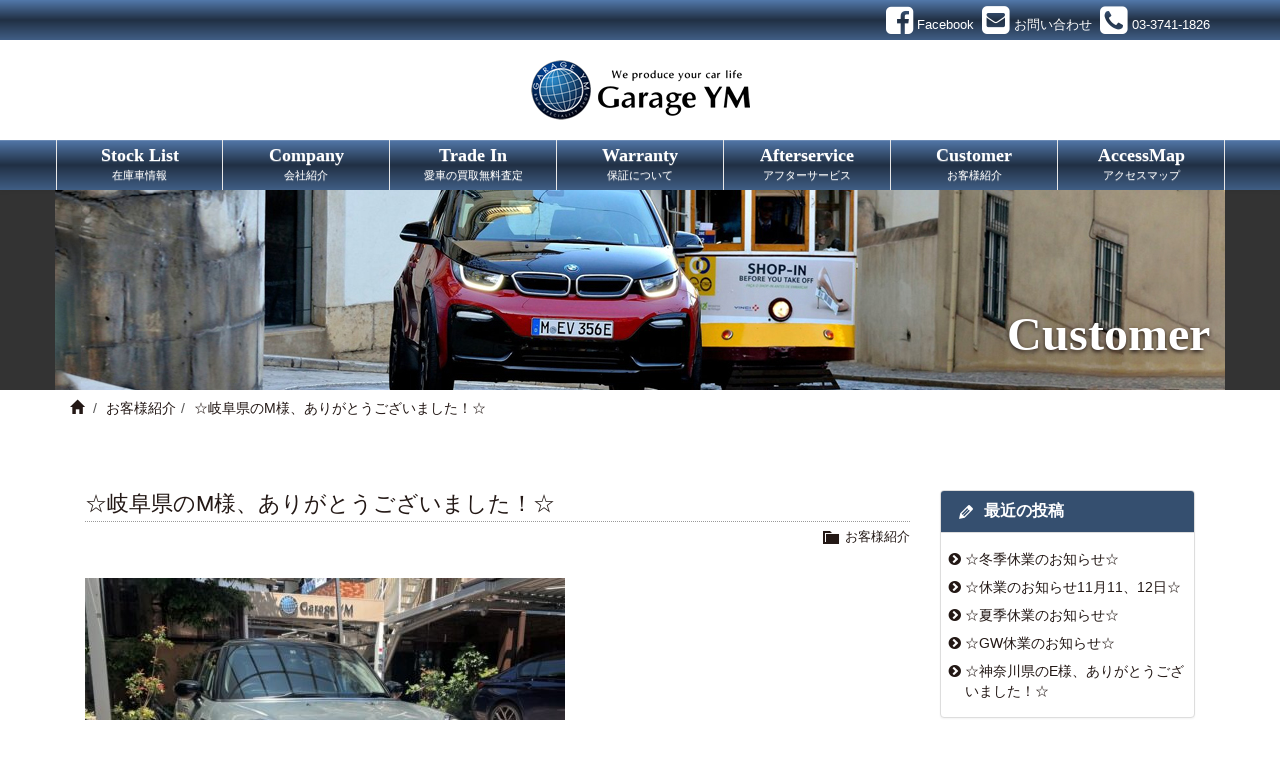

--- FILE ---
content_type: text/html; charset=UTF-8
request_url: https://www.ymss.net/archives/7126
body_size: 6995
content:
<!doctype html>
<html lang="ja">
<head>
<meta charset="utf-8">
<meta http-equiv="X-UA-Compatible" content="IE=edge">
<title>☆岐阜県のM様、ありがとうございました！☆ | BMW専門店・BMガレージYM(ガレージワイエム)</title>

<!-- Mobile Specific Metas -->
<meta name="viewport" content="width=device-width, initial-scale=1">
<meta name="format-detection" content="telephone=no">

<!-- Web Font -->
<link href="//maxcdn.bootstrapcdn.com/font-awesome/4.7.0/css/font-awesome.min.css" rel="stylesheet">

<!--
<link href="https://fonts.googleapis.com/css?family=Oswald:300,400,700" rel="stylesheet" type="text/css">
-->



<link href="https://fonts.googleapis.com/css?family=Montserrat:400,800,900&display=swap" rel="stylesheet">




<!-- CSS -->
<link href="https://www.ymss.net/wordpress/wp-content/themes/ymss/css/bootstrap.min.css" rel="stylesheet" />
<link href="https://www.ymss.net/wordpress/wp-content/themes/ymss/css/bootstrap-theme.css" rel="stylesheet" />


<!-- All In One SEO Pack 3.6.2[117,175] -->
<meta name="description"  content="岐阜県のM様に2022年式MINI　クーパーD　5ドアをお納車させていただきました！ 奥様のお車ですが、ご主人に岐阜よりご来店いただきました♪ ご主人がBMWにお乗りとのことで使い方はすぐに覚えていただけると思います。 これからもガレージYMを末永くよろしくお願いいたします。" />

<link rel="canonical" href="https://www.ymss.net/archives/7126" />
<!-- All In One SEO Pack -->
<link rel='dns-prefetch' href='//s.w.org' />
		<script type="text/javascript">
			window._wpemojiSettings = {"baseUrl":"https:\/\/s.w.org\/images\/core\/emoji\/12.0.0-1\/72x72\/","ext":".png","svgUrl":"https:\/\/s.w.org\/images\/core\/emoji\/12.0.0-1\/svg\/","svgExt":".svg","source":{"concatemoji":"https:\/\/www.ymss.net\/wordpress\/wp-includes\/js\/wp-emoji-release.min.js?ver=5.2.21"}};
			!function(e,a,t){var n,r,o,i=a.createElement("canvas"),p=i.getContext&&i.getContext("2d");function s(e,t){var a=String.fromCharCode;p.clearRect(0,0,i.width,i.height),p.fillText(a.apply(this,e),0,0);e=i.toDataURL();return p.clearRect(0,0,i.width,i.height),p.fillText(a.apply(this,t),0,0),e===i.toDataURL()}function c(e){var t=a.createElement("script");t.src=e,t.defer=t.type="text/javascript",a.getElementsByTagName("head")[0].appendChild(t)}for(o=Array("flag","emoji"),t.supports={everything:!0,everythingExceptFlag:!0},r=0;r<o.length;r++)t.supports[o[r]]=function(e){if(!p||!p.fillText)return!1;switch(p.textBaseline="top",p.font="600 32px Arial",e){case"flag":return s([55356,56826,55356,56819],[55356,56826,8203,55356,56819])?!1:!s([55356,57332,56128,56423,56128,56418,56128,56421,56128,56430,56128,56423,56128,56447],[55356,57332,8203,56128,56423,8203,56128,56418,8203,56128,56421,8203,56128,56430,8203,56128,56423,8203,56128,56447]);case"emoji":return!s([55357,56424,55356,57342,8205,55358,56605,8205,55357,56424,55356,57340],[55357,56424,55356,57342,8203,55358,56605,8203,55357,56424,55356,57340])}return!1}(o[r]),t.supports.everything=t.supports.everything&&t.supports[o[r]],"flag"!==o[r]&&(t.supports.everythingExceptFlag=t.supports.everythingExceptFlag&&t.supports[o[r]]);t.supports.everythingExceptFlag=t.supports.everythingExceptFlag&&!t.supports.flag,t.DOMReady=!1,t.readyCallback=function(){t.DOMReady=!0},t.supports.everything||(n=function(){t.readyCallback()},a.addEventListener?(a.addEventListener("DOMContentLoaded",n,!1),e.addEventListener("load",n,!1)):(e.attachEvent("onload",n),a.attachEvent("onreadystatechange",function(){"complete"===a.readyState&&t.readyCallback()})),(n=t.source||{}).concatemoji?c(n.concatemoji):n.wpemoji&&n.twemoji&&(c(n.twemoji),c(n.wpemoji)))}(window,document,window._wpemojiSettings);
		</script>
		<style type="text/css">
img.wp-smiley,
img.emoji {
	display: inline !important;
	border: none !important;
	box-shadow: none !important;
	height: 1em !important;
	width: 1em !important;
	margin: 0 .07em !important;
	vertical-align: -0.1em !important;
	background: none !important;
	padding: 0 !important;
}
</style>
	<link rel='stylesheet' id='wp-block-library-css'  href='https://www.ymss.net/wordpress/wp-includes/css/dist/block-library/style.min.css?ver=5.2.21' type='text/css' media='all' />
<link rel='stylesheet' id='contact-form-7-css'  href='https://www.ymss.net/wordpress/wp-content/plugins/contact-form-7/includes/css/styles.css?ver=5.1.5' type='text/css' media='all' />
<link rel='stylesheet' id='dashicons-css'  href='https://www.ymss.net/wordpress/wp-includes/css/dashicons.min.css?ver=5.2.21' type='text/css' media='all' />
<link rel='stylesheet' id='themename-style-css'  href='https://www.ymss.net/wordpress/wp-content/themes/ymss/style.css?ver=1.0' type='text/css' media='all' />
<link rel='stylesheet' id='fancybox-css'  href='https://www.ymss.net/wordpress/wp-content/plugins/easy-fancybox/fancybox/1.5.1/jquery.fancybox.min.css?ver=5.2.21' type='text/css' media='screen' />
<script type='text/javascript' src='https://www.ymss.net/wordpress/wp-includes/js/jquery/jquery.js?ver=1.12.4-wp'></script>
<script type='text/javascript' src='https://www.ymss.net/wordpress/wp-includes/js/jquery/jquery-migrate.min.js?ver=1.4.1'></script>
<link rel='https://api.w.org/' href='https://www.ymss.net/wp-json/' />
<link rel="EditURI" type="application/rsd+xml" title="RSD" href="https://www.ymss.net/wordpress/xmlrpc.php?rsd" />
<link rel="wlwmanifest" type="application/wlwmanifest+xml" href="https://www.ymss.net/wordpress/wp-includes/wlwmanifest.xml" /> 
<link rel='prev' title='☆群馬県のI様、ありがとうございました！☆' href='https://www.ymss.net/archives/7123' />
<link rel='next' title='☆21yBMW　318i　ツーリングのご成約です！☆' href='https://www.ymss.net/archives/7130' />
<meta name="generator" content="WordPress 5.2.21" />
<link rel='shortlink' href='https://www.ymss.net/?p=7126' />
<link rel="alternate" type="application/json+oembed" href="https://www.ymss.net/wp-json/oembed/1.0/embed?url=https%3A%2F%2Fwww.ymss.net%2Farchives%2F7126" />
<link rel="alternate" type="text/xml+oembed" href="https://www.ymss.net/wp-json/oembed/1.0/embed?url=https%3A%2F%2Fwww.ymss.net%2Farchives%2F7126&#038;format=xml" />

<script src="https://code.jquery.com/jquery-1.12.4.min.js"></script>


<script src="https://www.ymss.net/wordpress/wp-content/themes/ymss/js/lineheight.js" charset="UTF-8"></script>

<script>

$(function(){
//$(".parts-tit").heightLine({
    //minWidth:480
//});




});





</script>









</head>

<body>


<header>
<div id="head-sns" class="container-fruid">
<div class="container clearfix">
<div id="head-sns-row" class="clearfix">



<div class="sns-item"><a href="https://www.facebook.com/garage.ym" target="_blank" title="Facebook"><i class="im im-facebook-square"></i><span class="item-name">Facebook</span></a></div>

<div class="sns-item"><a href="https://www.ymss.net/contact/" title="お問い合わせ"><i class="im im-envelope-square"></i><span class="item-name">お問い合わせ</span></a></div>
<div class="sns-item hide-xs"><div class="linkless"><i class="im im-phone-square"></i><span class="item-name">03-3741-1826</span></div></div>
<div class="sns-item show-xs"><a href="tel:03-3741-1826" title="03-3741-1826"><i class="im im-phone-square"></i><span class="item-name">03-3741-1826</span></a></div>



</div>
</div>
</div>
<div class="container">
<div id="head-logo">
<a href="https://www.ymss.net">
<img src="https://www.ymss.net/wordpress/wp-content/themes/ymss/images/logo.png" alt="" />
</a>
</div>




<style>



</style>




</div>
</header>

<nav class="navbar navbar-default" role="navigation">
<div class="container">
<div class="navbar-header">
<button type="button" class="navbar-toggle" data-toggle="collapse" data-target="#top-nav">
<span class="nav-title">Menu</span>
<i class="fa fa-bars"></i>
</button>
</div>
<div class="collapse navbar-collapse" id="top-nav">
<ul id="menu-navigation" class="nav navbar-nav nav-justified">




<li><a title="ストックリスト" href="https://www.ymss.net/stock/">Stock List<span class="sml-cap">在庫車情報</span></a></li>

<li><a title="会社紹介" href="https://www.ymss.net/company/">Company<span class="sml-cap">会社紹介</span></a></li>

<li><a title="買取査定" href="https://www.ymss.net/trade-in/">Trade In<span class="sml-cap">愛車の買取無料査定</span></a></li>

<li><a title="保証" href="https://www.ymss.net/warranty/">Warranty<span class="sml-cap">保証について</span></a></li>

<li><a title="アフターサービス" href="https://www.ymss.net/afterservice/">Afterservice<span class="sml-cap">アフターサービス</span></a></li>

<li><a title="お客様紹介" href="https://www.ymss.net/archives/category/customer">Customer<span class="sml-cap">お客様紹介</span></a></li>

<li><a title="アクセスマップ" href="https://www.ymss.net/accessmap/">AccessMap<span class="sml-cap">アクセスマップ</span></a></li>

<!--
<li><a title="ブログ" href="https://www.ymss.net/archives/category/blog">Blog<span class="sml-cap">ブログ</span></a></li>
-->

</ul>
</div>
</div>
</nav>

<div class="container-fruid title-bg">
<div class="container">






<div class="title-img"><img src="https://www.ymss.net/wordpress/wp-content/themes/ymss/images/title/customer.jpg" /></div>
<h2 id="pagetitle-tx">Customer</h2>





</div>
</div>
<div class="container-fruid breadcrumb-bg clearfix">
<div class="container">








<ol class="breadcrumb"><li><a href="https://www.ymss.net"><span class="glyphicon glyphicon-home"></span></a></li>&nbsp;<li><a href="https://www.ymss.net/archives/category/customer">お客様紹介</a></li><li class="active post-title">☆岐阜県のM様、ありがとうございました！☆</li></ol>







</div>
</div>

<div class="container container-wrapper">
<section id="blog">

<div class="row-wrapper">
<div class="row">

<section id="main" class="col-xs-12 col-md-8 col-lg-9">
<div id="content">

		<article class="clearfix">
		<h1 class="title">☆岐阜県のM様、ありがとうございました！☆</h1>
		<div class="blog_info clearfix">
			




			<ul>


















				<li class="cat"><span class="dashicons dashicons-category"></span>&nbsp;<a href="https://www.ymss.net/archives/category/customer" rel="category tag">お客様紹介</a></li>
							</ul>













		</div>


<style>
.firsr-img img{
margin-bottom: 30px;

}
</style>

<div class="firsr-img">
</div>






		<p><img class="alignnone size-medium wp-image-7127" src="https://www.ymss.net/wordpress/wp-content/uploads/2023/06/IMG_8287-480x360.jpg" alt="" width="480" height="360" srcset="https://www.ymss.net/wordpress/wp-content/uploads/2023/06/IMG_8287-480x360.jpg 480w, https://www.ymss.net/wordpress/wp-content/uploads/2023/06/IMG_8287-768x576.jpg 768w, https://www.ymss.net/wordpress/wp-content/uploads/2023/06/IMG_8287-1024x768.jpg 1024w, https://www.ymss.net/wordpress/wp-content/uploads/2023/06/IMG_8287.jpg 1600w" sizes="(max-width: 480px) 100vw, 480px" /></p>
<p>岐阜県のM様に2022年式MINI　クーパーD　5ドアをお納車させていただきました！</p>
<p>奥様のお車ですが、ご主人に岐阜よりご来店いただきました♪</p>
<p>ご主人がBMWにお乗りとのことで使い方はすぐに覚えていただけると思います。</p>
<p>&nbsp;</p>
<p>これからもガレージYMを末永くよろしくお願いいたします。</p>
	</article>
		
	<div class="nav-below clearfix">
		<span class="nav-previous"><a href="https://www.ymss.net/archives/7123" rel="prev"><i class="fa fa-angle-double-left"></i> 前の記事</a></span>
		<span class="nav-next"><a href="https://www.ymss.net/archives/7130" rel="next">次の記事 <i class="fa fa-angle-double-right"></i></a></span>
	</div>
  
  
<!-- You can start editing here. -->


			<!-- If comments are closed. -->
		<p class="nocomments">コメントは受け付けていません。</p>

	

</div>
</section>

<section id="side" class="col-xs-12 col-md-4 col-lg-3">
<div class="widget-area">
<ul>
		<li id="recent-posts-2" class="panel panel-default clearfix widget_recent_entries">		<div class="panel-heading"><h3 class="widget-title">最近の投稿</h3></div>		<ul>
											<li>
					<a href="https://www.ymss.net/archives/7386">☆冬季休業のお知らせ☆</a>
									</li>
											<li>
					<a href="https://www.ymss.net/archives/7383">☆休業のお知らせ11月11、12日☆</a>
									</li>
											<li>
					<a href="https://www.ymss.net/archives/7380">☆夏季休業のお知らせ☆</a>
									</li>
											<li>
					<a href="https://www.ymss.net/archives/7376">☆GW休業のお知らせ☆</a>
									</li>
											<li>
					<a href="https://www.ymss.net/archives/7372">☆神奈川県のE様、ありがとうございました！☆</a>
									</li>
					</ul>
		</li><li id="categories-2" class="panel panel-default clearfix widget_categories"><div class="panel-heading"><h3 class="widget-title">カテゴリー</h3></div>		<ul>
				<li class="cat-item cat-item-8"><a href="https://www.ymss.net/archives/category/customer">お客様紹介</a>
</li>
	<li class="cat-item cat-item-1"><a href="https://www.ymss.net/archives/category/news">お知らせ</a>
</li>
	<li class="cat-item cat-item-7"><a href="https://www.ymss.net/archives/category/blog">ブログ</a>
</li>
		</ul>
			</li><li id="calendar-2" class="panel panel-default clearfix widget_calendar"><div class="panel-heading"><h3 class="widget-title">カレンダー</h3></div><div id="calendar_wrap" class="calendar_wrap"><table id="wp-calendar">
	<caption>2026年1月</caption>
	<thead>
	<tr>
		<th scope="col" title="月曜日">月</th>
		<th scope="col" title="火曜日">火</th>
		<th scope="col" title="水曜日">水</th>
		<th scope="col" title="木曜日">木</th>
		<th scope="col" title="金曜日">金</th>
		<th scope="col" title="土曜日">土</th>
		<th scope="col" title="日曜日">日</th>
	</tr>
	</thead>

	<tfoot>
	<tr>
		<td colspan="3" id="prev"><a href="https://www.ymss.net/archives/date/2025/12">&laquo; 12月</a></td>
		<td class="pad">&nbsp;</td>
		<td colspan="3" id="next" class="pad">&nbsp;</td>
	</tr>
	</tfoot>

	<tbody>
	<tr>
		<td colspan="3" class="pad">&nbsp;</td><td>1</td><td>2</td><td>3</td><td>4</td>
	</tr>
	<tr>
		<td>5</td><td>6</td><td>7</td><td>8</td><td>9</td><td>10</td><td>11</td>
	</tr>
	<tr>
		<td>12</td><td>13</td><td>14</td><td>15</td><td>16</td><td>17</td><td>18</td>
	</tr>
	<tr>
		<td>19</td><td>20</td><td>21</td><td>22</td><td>23</td><td>24</td><td id="today">25</td>
	</tr>
	<tr>
		<td>26</td><td>27</td><td>28</td><td>29</td><td>30</td><td>31</td>
		<td class="pad" colspan="1">&nbsp;</td>
	</tr>
	</tbody>
	</table></div></li><li id="archives-2" class="panel panel-default clearfix widget_archive"><div class="panel-heading"><h3 class="widget-title">アーカイブ</h3></div>		<ul>
				<li><a href='https://www.ymss.net/archives/date/2025/12'>2025年12月</a></li>
	<li><a href='https://www.ymss.net/archives/date/2025/11'>2025年11月</a></li>
	<li><a href='https://www.ymss.net/archives/date/2025/08'>2025年8月</a></li>
	<li><a href='https://www.ymss.net/archives/date/2025/04'>2025年4月</a></li>
	<li><a href='https://www.ymss.net/archives/date/2025/03'>2025年3月</a></li>
	<li><a href='https://www.ymss.net/archives/date/2024/12'>2024年12月</a></li>
	<li><a href='https://www.ymss.net/archives/date/2024/10'>2024年10月</a></li>
	<li><a href='https://www.ymss.net/archives/date/2024/08'>2024年8月</a></li>
	<li><a href='https://www.ymss.net/archives/date/2024/05'>2024年5月</a></li>
	<li><a href='https://www.ymss.net/archives/date/2024/01'>2024年1月</a></li>
	<li><a href='https://www.ymss.net/archives/date/2023/12'>2023年12月</a></li>
	<li><a href='https://www.ymss.net/archives/date/2023/11'>2023年11月</a></li>
	<li><a href='https://www.ymss.net/archives/date/2023/10'>2023年10月</a></li>
	<li><a href='https://www.ymss.net/archives/date/2023/08'>2023年8月</a></li>
	<li><a href='https://www.ymss.net/archives/date/2023/07'>2023年7月</a></li>
	<li><a href='https://www.ymss.net/archives/date/2023/06'>2023年6月</a></li>
	<li><a href='https://www.ymss.net/archives/date/2023/05'>2023年5月</a></li>
	<li><a href='https://www.ymss.net/archives/date/2023/04'>2023年4月</a></li>
	<li><a href='https://www.ymss.net/archives/date/2023/03'>2023年3月</a></li>
	<li><a href='https://www.ymss.net/archives/date/2023/02'>2023年2月</a></li>
	<li><a href='https://www.ymss.net/archives/date/2023/01'>2023年1月</a></li>
	<li><a href='https://www.ymss.net/archives/date/2022/12'>2022年12月</a></li>
	<li><a href='https://www.ymss.net/archives/date/2022/11'>2022年11月</a></li>
	<li><a href='https://www.ymss.net/archives/date/2022/10'>2022年10月</a></li>
	<li><a href='https://www.ymss.net/archives/date/2022/09'>2022年9月</a></li>
	<li><a href='https://www.ymss.net/archives/date/2022/08'>2022年8月</a></li>
	<li><a href='https://www.ymss.net/archives/date/2022/07'>2022年7月</a></li>
	<li><a href='https://www.ymss.net/archives/date/2022/06'>2022年6月</a></li>
	<li><a href='https://www.ymss.net/archives/date/2022/05'>2022年5月</a></li>
	<li><a href='https://www.ymss.net/archives/date/2022/04'>2022年4月</a></li>
	<li><a href='https://www.ymss.net/archives/date/2022/03'>2022年3月</a></li>
	<li><a href='https://www.ymss.net/archives/date/2022/02'>2022年2月</a></li>
	<li><a href='https://www.ymss.net/archives/date/2022/01'>2022年1月</a></li>
	<li><a href='https://www.ymss.net/archives/date/2021/12'>2021年12月</a></li>
	<li><a href='https://www.ymss.net/archives/date/2021/11'>2021年11月</a></li>
	<li><a href='https://www.ymss.net/archives/date/2021/10'>2021年10月</a></li>
	<li><a href='https://www.ymss.net/archives/date/2021/09'>2021年9月</a></li>
	<li><a href='https://www.ymss.net/archives/date/2021/08'>2021年8月</a></li>
	<li><a href='https://www.ymss.net/archives/date/2021/07'>2021年7月</a></li>
	<li><a href='https://www.ymss.net/archives/date/2021/06'>2021年6月</a></li>
	<li><a href='https://www.ymss.net/archives/date/2021/05'>2021年5月</a></li>
	<li><a href='https://www.ymss.net/archives/date/2021/04'>2021年4月</a></li>
	<li><a href='https://www.ymss.net/archives/date/2021/03'>2021年3月</a></li>
	<li><a href='https://www.ymss.net/archives/date/2021/01'>2021年1月</a></li>
	<li><a href='https://www.ymss.net/archives/date/2020/12'>2020年12月</a></li>
	<li><a href='https://www.ymss.net/archives/date/2020/11'>2020年11月</a></li>
	<li><a href='https://www.ymss.net/archives/date/2020/10'>2020年10月</a></li>
	<li><a href='https://www.ymss.net/archives/date/2020/09'>2020年9月</a></li>
	<li><a href='https://www.ymss.net/archives/date/2020/08'>2020年8月</a></li>
	<li><a href='https://www.ymss.net/archives/date/2020/07'>2020年7月</a></li>
	<li><a href='https://www.ymss.net/archives/date/2020/06'>2020年6月</a></li>
	<li><a href='https://www.ymss.net/archives/date/2020/05'>2020年5月</a></li>
	<li><a href='https://www.ymss.net/archives/date/2020/04'>2020年4月</a></li>
	<li><a href='https://www.ymss.net/archives/date/2020/03'>2020年3月</a></li>
	<li><a href='https://www.ymss.net/archives/date/2020/02'>2020年2月</a></li>
	<li><a href='https://www.ymss.net/archives/date/2020/01'>2020年1月</a></li>
	<li><a href='https://www.ymss.net/archives/date/2019/12'>2019年12月</a></li>
	<li><a href='https://www.ymss.net/archives/date/2019/11'>2019年11月</a></li>
	<li><a href='https://www.ymss.net/archives/date/2019/10'>2019年10月</a></li>
	<li><a href='https://www.ymss.net/archives/date/2019/09'>2019年9月</a></li>
	<li><a href='https://www.ymss.net/archives/date/2019/08'>2019年8月</a></li>
	<li><a href='https://www.ymss.net/archives/date/2019/07'>2019年7月</a></li>
	<li><a href='https://www.ymss.net/archives/date/2019/06'>2019年6月</a></li>
	<li><a href='https://www.ymss.net/archives/date/2019/05'>2019年5月</a></li>
	<li><a href='https://www.ymss.net/archives/date/2019/04'>2019年4月</a></li>
	<li><a href='https://www.ymss.net/archives/date/2019/03'>2019年3月</a></li>
	<li><a href='https://www.ymss.net/archives/date/2019/02'>2019年2月</a></li>
	<li><a href='https://www.ymss.net/archives/date/2019/01'>2019年1月</a></li>
	<li><a href='https://www.ymss.net/archives/date/2018/12'>2018年12月</a></li>
	<li><a href='https://www.ymss.net/archives/date/2018/11'>2018年11月</a></li>
	<li><a href='https://www.ymss.net/archives/date/2018/09'>2018年9月</a></li>
	<li><a href='https://www.ymss.net/archives/date/2018/08'>2018年8月</a></li>
	<li><a href='https://www.ymss.net/archives/date/2018/07'>2018年7月</a></li>
	<li><a href='https://www.ymss.net/archives/date/2018/06'>2018年6月</a></li>
	<li><a href='https://www.ymss.net/archives/date/2018/05'>2018年5月</a></li>
	<li><a href='https://www.ymss.net/archives/date/2018/04'>2018年4月</a></li>
	<li><a href='https://www.ymss.net/archives/date/2018/03'>2018年3月</a></li>
	<li><a href='https://www.ymss.net/archives/date/2018/02'>2018年2月</a></li>
	<li><a href='https://www.ymss.net/archives/date/2018/01'>2018年1月</a></li>
	<li><a href='https://www.ymss.net/archives/date/2017/12'>2017年12月</a></li>
	<li><a href='https://www.ymss.net/archives/date/2017/11'>2017年11月</a></li>
	<li><a href='https://www.ymss.net/archives/date/2017/10'>2017年10月</a></li>
	<li><a href='https://www.ymss.net/archives/date/2017/09'>2017年9月</a></li>
	<li><a href='https://www.ymss.net/archives/date/2017/08'>2017年8月</a></li>
	<li><a href='https://www.ymss.net/archives/date/2017/07'>2017年7月</a></li>
	<li><a href='https://www.ymss.net/archives/date/2017/06'>2017年6月</a></li>
	<li><a href='https://www.ymss.net/archives/date/2017/05'>2017年5月</a></li>
	<li><a href='https://www.ymss.net/archives/date/2017/04'>2017年4月</a></li>
	<li><a href='https://www.ymss.net/archives/date/2017/03'>2017年3月</a></li>
	<li><a href='https://www.ymss.net/archives/date/2017/02'>2017年2月</a></li>
	<li><a href='https://www.ymss.net/archives/date/2017/01'>2017年1月</a></li>
	<li><a href='https://www.ymss.net/archives/date/2016/12'>2016年12月</a></li>
	<li><a href='https://www.ymss.net/archives/date/2016/11'>2016年11月</a></li>
	<li><a href='https://www.ymss.net/archives/date/2016/10'>2016年10月</a></li>
	<li><a href='https://www.ymss.net/archives/date/2016/09'>2016年9月</a></li>
	<li><a href='https://www.ymss.net/archives/date/2016/08'>2016年8月</a></li>
	<li><a href='https://www.ymss.net/archives/date/2016/07'>2016年7月</a></li>
	<li><a href='https://www.ymss.net/archives/date/2016/06'>2016年6月</a></li>
	<li><a href='https://www.ymss.net/archives/date/2016/05'>2016年5月</a></li>
	<li><a href='https://www.ymss.net/archives/date/2016/04'>2016年4月</a></li>
	<li><a href='https://www.ymss.net/archives/date/2016/03'>2016年3月</a></li>
	<li><a href='https://www.ymss.net/archives/date/2016/02'>2016年2月</a></li>
	<li><a href='https://www.ymss.net/archives/date/2016/01'>2016年1月</a></li>
	<li><a href='https://www.ymss.net/archives/date/2015/12'>2015年12月</a></li>
	<li><a href='https://www.ymss.net/archives/date/2015/11'>2015年11月</a></li>
	<li><a href='https://www.ymss.net/archives/date/2015/10'>2015年10月</a></li>
	<li><a href='https://www.ymss.net/archives/date/2015/09'>2015年9月</a></li>
	<li><a href='https://www.ymss.net/archives/date/2015/08'>2015年8月</a></li>
	<li><a href='https://www.ymss.net/archives/date/2015/07'>2015年7月</a></li>
	<li><a href='https://www.ymss.net/archives/date/2015/06'>2015年6月</a></li>
	<li><a href='https://www.ymss.net/archives/date/2015/05'>2015年5月</a></li>
	<li><a href='https://www.ymss.net/archives/date/2015/04'>2015年4月</a></li>
	<li><a href='https://www.ymss.net/archives/date/2015/03'>2015年3月</a></li>
	<li><a href='https://www.ymss.net/archives/date/2015/02'>2015年2月</a></li>
	<li><a href='https://www.ymss.net/archives/date/2015/01'>2015年1月</a></li>
	<li><a href='https://www.ymss.net/archives/date/2014/12'>2014年12月</a></li>
	<li><a href='https://www.ymss.net/archives/date/2014/11'>2014年11月</a></li>
	<li><a href='https://www.ymss.net/archives/date/2014/10'>2014年10月</a></li>
	<li><a href='https://www.ymss.net/archives/date/2014/09'>2014年9月</a></li>
	<li><a href='https://www.ymss.net/archives/date/2014/08'>2014年8月</a></li>
	<li><a href='https://www.ymss.net/archives/date/2014/07'>2014年7月</a></li>
	<li><a href='https://www.ymss.net/archives/date/2014/06'>2014年6月</a></li>
	<li><a href='https://www.ymss.net/archives/date/2014/05'>2014年5月</a></li>
	<li><a href='https://www.ymss.net/archives/date/2014/04'>2014年4月</a></li>
	<li><a href='https://www.ymss.net/archives/date/2014/03'>2014年3月</a></li>
	<li><a href='https://www.ymss.net/archives/date/2014/02'>2014年2月</a></li>
	<li><a href='https://www.ymss.net/archives/date/2014/01'>2014年1月</a></li>
	<li><a href='https://www.ymss.net/archives/date/2013/12'>2013年12月</a></li>
	<li><a href='https://www.ymss.net/archives/date/2013/11'>2013年11月</a></li>
	<li><a href='https://www.ymss.net/archives/date/2013/10'>2013年10月</a></li>
	<li><a href='https://www.ymss.net/archives/date/2013/09'>2013年9月</a></li>
	<li><a href='https://www.ymss.net/archives/date/2013/08'>2013年8月</a></li>
	<li><a href='https://www.ymss.net/archives/date/2013/07'>2013年7月</a></li>
	<li><a href='https://www.ymss.net/archives/date/2013/06'>2013年6月</a></li>
	<li><a href='https://www.ymss.net/archives/date/2013/05'>2013年5月</a></li>
	<li><a href='https://www.ymss.net/archives/date/2013/04'>2013年4月</a></li>
	<li><a href='https://www.ymss.net/archives/date/2013/03'>2013年3月</a></li>
	<li><a href='https://www.ymss.net/archives/date/2013/02'>2013年2月</a></li>
	<li><a href='https://www.ymss.net/archives/date/2013/01'>2013年1月</a></li>
	<li><a href='https://www.ymss.net/archives/date/2012/12'>2012年12月</a></li>
	<li><a href='https://www.ymss.net/archives/date/2012/11'>2012年11月</a></li>
	<li><a href='https://www.ymss.net/archives/date/2012/10'>2012年10月</a></li>
	<li><a href='https://www.ymss.net/archives/date/2012/09'>2012年9月</a></li>
	<li><a href='https://www.ymss.net/archives/date/2012/08'>2012年8月</a></li>
	<li><a href='https://www.ymss.net/archives/date/2012/07'>2012年7月</a></li>
	<li><a href='https://www.ymss.net/archives/date/2012/06'>2012年6月</a></li>
	<li><a href='https://www.ymss.net/archives/date/2012/05'>2012年5月</a></li>
	<li><a href='https://www.ymss.net/archives/date/2012/04'>2012年4月</a></li>
	<li><a href='https://www.ymss.net/archives/date/2012/03'>2012年3月</a></li>
	<li><a href='https://www.ymss.net/archives/date/2012/02'>2012年2月</a></li>
	<li><a href='https://www.ymss.net/archives/date/2012/01'>2012年1月</a></li>
	<li><a href='https://www.ymss.net/archives/date/2011/12'>2011年12月</a></li>
	<li><a href='https://www.ymss.net/archives/date/2011/11'>2011年11月</a></li>
	<li><a href='https://www.ymss.net/archives/date/2011/10'>2011年10月</a></li>
	<li><a href='https://www.ymss.net/archives/date/2011/09'>2011年9月</a></li>
	<li><a href='https://www.ymss.net/archives/date/2011/08'>2011年8月</a></li>
	<li><a href='https://www.ymss.net/archives/date/2011/07'>2011年7月</a></li>
	<li><a href='https://www.ymss.net/archives/date/2011/06'>2011年6月</a></li>
	<li><a href='https://www.ymss.net/archives/date/2011/05'>2011年5月</a></li>
	<li><a href='https://www.ymss.net/archives/date/2011/04'>2011年4月</a></li>
	<li><a href='https://www.ymss.net/archives/date/2011/03'>2011年3月</a></li>
	<li><a href='https://www.ymss.net/archives/date/2011/02'>2011年2月</a></li>
	<li><a href='https://www.ymss.net/archives/date/2011/01'>2011年1月</a></li>
	<li><a href='https://www.ymss.net/archives/date/2010/12'>2010年12月</a></li>
	<li><a href='https://www.ymss.net/archives/date/2010/11'>2010年11月</a></li>
	<li><a href='https://www.ymss.net/archives/date/2010/10'>2010年10月</a></li>
	<li><a href='https://www.ymss.net/archives/date/2010/09'>2010年9月</a></li>
		</ul>
			</li></ul>
</div>
</section>

</div>
</div>

</section>
</div>


<div class="container-fruid shop-bg">
<div class="container container-wrapper">

<section class="content-front content-shop">
<h3>Shop Info</h3>
<h4>ショップ情報</h4>
<div class="row">


<!--
<div class="col-xs-12 col-sm-4 col-sm-offset-2 col-md-3 col-md-offset-3">
<div class="shop-img"><a href="https://www.ymss.net/wordpress/wp-content/themes/ymss/images/shop.jpg" rel="gallery"><img src="https://www.ymss.net/wordpress/wp-content/themes/ymss/images/shop.jpg" /></a></div>
</div>
-->


<div class="col-xs-12 col-sm-12">
<p class="shop-name">Garage YM</p>
<p class="shop-info">&nbsp;〒144-0032&nbsp;<br />
&nbsp;東京都大田区北糀谷1-11-5&nbsp;</p>
<p class="shop-info">

&nbsp;<i class="fa fa-phone" aria-hidden="true"></i>
<span class="hide-xs">03-3741-1826</span>
<span class="show-xs"><a href="tel:03-3741-1826">03-3741-1826</a></span>

&nbsp;<i class="fa fa-fax" aria-hidden="true"></i>
<span class="hide-xs">03-3741-1820</span>
<span class="show-xs"><a href="tel:03-3741-1820">03-3741-1820</a></span>
<br>
&nbsp;<i class="fa fa-envelope" aria-hidden="true"></i>
<a href="mailto:sales@ymss.net">sales@ymss.net</a>&nbsp;<br />
&nbsp;営業時間：10:00～18:30&nbsp;<br />
&nbsp;定休日：月曜日&nbsp;</p>
</div>
</div>
</section>

</div>
</div>






<footer id="footer">
<div class="footer-bg">
<div id="footer-link">


<div class="container">

<span class="link-item"><a href="https://www.ymss.net"><span class="glyphicon glyphicon-home"></span></a></span>




<span class="link-item"><a href="https://www.ymss.net/stock/">在庫車情報</a></span>
<span class="link-item"><a href="https://www.ymss.net/company/">会社紹介</a></span>
<span class="link-item"><a href="https://www.ymss.net/trade-in/">愛車の買取無料査定</a></span>
<span class="link-item"><a href="https://www.ymss.net/warranty/">保証について</a></span>
<span class="link-item"><a href="https://www.ymss.net/afterservice/">アフターサービス</a></span>
<span class="link-item"><a href="https://www.ymss.net/archives/category/customer">お客様紹介</a></span>
<span class="link-item"><a href="https://www.ymss.net/accessmap/">アクセスマップ</a></span>
<!--<span class="link-item"><a href="https://www.ymss.net/archives/category/blog">ブログ</a></span>-->

<span class="link-item"><a href="https://www.ymss.net/contact/">お問い合わせ</a></span>
<span class="link-item"><a href="https://www.ymss.net/privacy/">プライバシーポリシー</a></span>




</div>









</div>
<div id="footer-copyright">
<div class="container"><i class="fa fa-copyright"></i> Garage YM all Rights Reserved.</div>
</div>
</div>
</footer>

<!--[if lt IE 9]>
<script src="https://oss.maxcdn.com/html5shiv/3.7.2/html5shiv.min.js"></script>
<script src="https://oss.maxcdn.com/respond/1.4.2/respond.min.js"></script>
<![endif]-->

<script type="text/javascript" src="https://www.ymss.net/wordpress/wp-content/themes/ymss/js/bootstrap.min.js"></script>
<script type="text/javascript" src="https://www.ymss.net/wordpress/wp-content/themes/ymss/js/scrolltopcontrol.js"></script>
<script type="text/javascript" src="https://www.ymss.net/wordpress/wp-content/themes/ymss/js/footerFixed.js"></script>
<script type="text/javascript" src="https://www.ymss.net/wordpress/wp-content/themes/ymss/js/ofi.min.js"></script>
<script>
  objectFitImages('.container-inner img');
</script>




<script type='text/javascript'>
/* <![CDATA[ */
var wpcf7 = {"apiSettings":{"root":"https:\/\/www.ymss.net\/wp-json\/contact-form-7\/v1","namespace":"contact-form-7\/v1"}};
/* ]]> */
</script>
<script type='text/javascript' src='https://www.ymss.net/wordpress/wp-content/plugins/contact-form-7/includes/js/scripts.js?ver=5.1.5'></script>
<script type='text/javascript' src='https://www.ymss.net/wordpress/wp-content/plugins/easy-fancybox/fancybox/1.5.1/jquery.fancybox.min.js?ver=5.2.21'></script>
<script type='text/javascript'>
var fb_timeout, fb_opts={'overlayShow':true,'hideOnOverlayClick':true,'showCloseButton':true,'margin':20,'enableEscapeButton':true,'autoScale':true };
if(typeof easy_fancybox_handler==='undefined'){
var easy_fancybox_handler=function(){
jQuery([".nolightbox","a.wp-block-fileesc_html__button","a.pin-it-button","a[href*='pinterest.com\/pin\/create']","a[href*='facebook.com\/share']","a[href*='twitter.com\/share']"].join(',')).addClass('nofancybox');
jQuery('a.fancybox-close').on('click',function(e){e.preventDefault();jQuery.fancybox.close()});
/* IMG */
var fb_IMG_select=jQuery('a[href*=".jpg" i]:not(.nofancybox,li.nofancybox>a),area[href*=".jpg" i]:not(.nofancybox),a[href*=".jpeg" i]:not(.nofancybox,li.nofancybox>a),area[href*=".jpeg" i]:not(.nofancybox),a[href*=".png" i]:not(.nofancybox,li.nofancybox>a),area[href*=".png" i]:not(.nofancybox)');
fb_IMG_select.addClass('fancybox image').attr('rel','gallery');
jQuery('a.fancybox,area.fancybox,.fancybox>a').each(function(){jQuery(this).fancybox(jQuery.extend(true,{},fb_opts,{'transitionIn':'elastic','easingIn':'easeOutBack','transitionOut':'elastic','easingOut':'easeInBack','opacity':false,'hideOnContentClick':false,'titleShow':true,'titlePosition':'over','titleFromAlt':true,'showNavArrows':true,'enableKeyboardNav':true,'cyclic':false}))});
/* PDF */
jQuery('a[href*=".pdf" i],area[href*=".pdf" i]').not('.nofancybox,li.nofancybox>a').addClass('fancybox-pdf');
jQuery('a.fancybox-pdf,area.fancybox-pdf,.fancybox-pdf>a').each(function(){jQuery(this).fancybox(jQuery.extend(true,{},fb_opts,{'type':'iframe','onStart':function(a,i,o){o.type='pdf';},'width':'90%','height':'90%','padding':10,'titleShow':false,'titlePosition':'float','titleFromAlt':true,'autoDimensions':false,'scrolling':'no'}))});
/* YouTube */
jQuery('a[href*="youtu.be/" i],area[href*="youtu.be/" i],a[href*="youtube.com/" i],area[href*="youtube.com/" i]').filter(function(){return this.href.match(/\/(?:youtu\.be|watch\?|embed\/)/);}).not('.nofancybox,li.nofancybox>a').addClass('fancybox-youtube');
jQuery('a.fancybox-youtube,area.fancybox-youtube,.fancybox-youtube>a').each(function(){jQuery(this).fancybox(jQuery.extend(true,{},fb_opts,{'type':'iframe','width':640,'height':360,'keepRatio':1,'titleShow':false,'titlePosition':'float','titleFromAlt':true,'onStart':function(a,i,o){var splitOn=a[i].href.indexOf("?");var urlParms=(splitOn>-1)?a[i].href.substring(splitOn):"";o.allowfullscreen=(urlParms.indexOf("fs=0")>-1)?false:true;o.href=a[i].href.replace(/https?:\/\/(?:www\.)?youtu(?:\.be\/([^\?]+)\??|be\.com\/watch\?(.*(?=v=))v=([^&]+))(.*)/gi,"https://www.youtube.com/embed/$1$3?$2$4&autoplay=1");}}))});
};};
var easy_fancybox_auto=function(){setTimeout(function(){jQuery('a#fancybox-auto,#fancybox-auto>a').first().trigger('click')},1000);};
jQuery(easy_fancybox_handler);jQuery(document).on('post-load',easy_fancybox_handler);
jQuery(easy_fancybox_auto);
</script>
<script type='text/javascript' src='https://www.ymss.net/wordpress/wp-content/plugins/easy-fancybox/vendor/jquery.easing.min.js?ver=1.4.1'></script>
<script type='text/javascript' src='https://www.ymss.net/wordpress/wp-content/plugins/easy-fancybox/vendor/jquery.mousewheel.min.js?ver=3.1.13'></script>
<script type='text/javascript' src='https://www.ymss.net/wordpress/wp-includes/js/wp-embed.min.js?ver=5.2.21'></script>


<!-- Global site tag (gtag.js) - Google Analytics -->
<script async src="https://www.googletagmanager.com/gtag/js?id=UA-153517000-1"></script>
<script>
  window.dataLayer = window.dataLayer || [];
  function gtag(){dataLayer.push(arguments);}
  gtag('js', new Date());

  gtag('config', 'UA-153517000-1');
</script>




</body>
</html>
